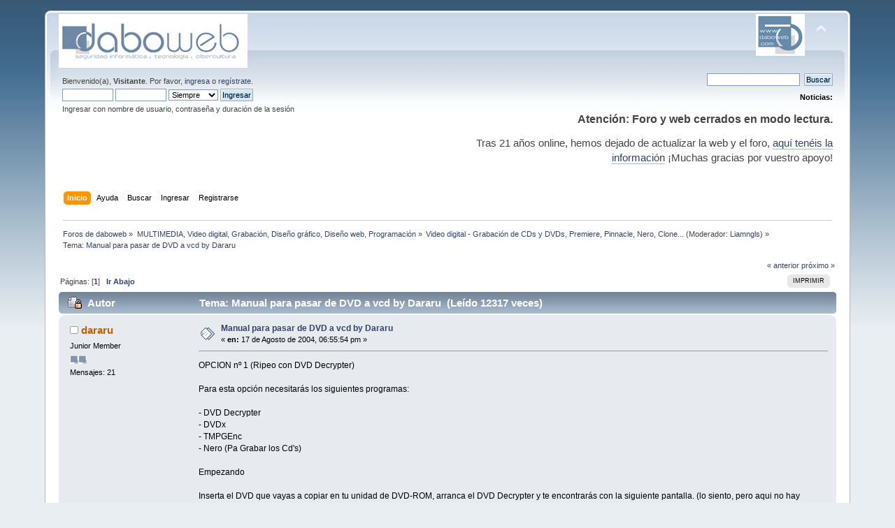

--- FILE ---
content_type: text/html; charset=UTF-8
request_url: https://www.daboweb.com/foros/index.php?topic=6641.0
body_size: 7853
content:
<!DOCTYPE html PUBLIC "-//W3C//DTD XHTML 1.0 Transitional//EN" "http://www.w3.org/TR/xhtml1/DTD/xhtml1-transitional.dtd">
<html xmlns="http://www.w3.org/1999/xhtml">
<head>
	<link rel="stylesheet" type="text/css" href="https://www.daboweb.com/foros/Themes/default/css/index.css?fin20" />
	<link rel="stylesheet" type="text/css" href="https://www.daboweb.com/foros/Themes/default/css/webkit.css" />
	<script type="60c1ba39aa48c1e8e6949d2f-text/javascript" src="https://www.daboweb.com/foros/Themes/default/scripts/script.js?fin20"></script>
	<script type="60c1ba39aa48c1e8e6949d2f-text/javascript" src="https://www.daboweb.com/foros/Themes/default/scripts/theme.js?fin20"></script>
	<script type="60c1ba39aa48c1e8e6949d2f-text/javascript"><!-- // --><![CDATA[
		var smf_theme_url = "https://www.daboweb.com/foros/Themes/default";
		var smf_default_theme_url = "https://www.daboweb.com/foros/Themes/default";
		var smf_images_url = "https://www.daboweb.com/foros/Themes/default/images";
		var smf_scripturl = "https://www.daboweb.com/foros/index.php?PHPSESSID=39ddf6ae3589537738649c741ec0970a&amp;";
		var smf_iso_case_folding = false;
		var smf_charset = "UTF-8";
		var ajax_notification_text = "Cargando...";
		var ajax_notification_cancel_text = "Cancelar";
	// ]]></script>
	<meta http-equiv="Content-Type" content="text/html; charset=UTF-8" />
	<meta name="description" content="Manual para pasar de DVD a vcd by Dararu" />
	<title>Manual para pasar de DVD a vcd by Dararu</title>
	<link rel="canonical" href="https://www.daboweb.com/foros/index.php?topic=6641.0" />
	<link rel="help" href="https://www.daboweb.com/foros/index.php?PHPSESSID=39ddf6ae3589537738649c741ec0970a&amp;action=help" />
	<link rel="search" href="https://www.daboweb.com/foros/index.php?PHPSESSID=39ddf6ae3589537738649c741ec0970a&amp;action=search" />
	<link rel="contents" href="https://www.daboweb.com/foros/index.php?PHPSESSID=39ddf6ae3589537738649c741ec0970a&amp;" />
	<link rel="alternate" type="application/rss+xml" title="Foros de daboweb - RSS" href="https://www.daboweb.com/foros/index.php?PHPSESSID=39ddf6ae3589537738649c741ec0970a&amp;type=rss;action=.xml" />
	<link rel="index" href="https://www.daboweb.com/foros/index.php/board,5.0.html?PHPSESSID=39ddf6ae3589537738649c741ec0970a" />


		<link rel="shortcut icon" href="https://www.daboweb.com/foros/favicon.ico">

</head>
<body>
<div id="wrapper" style="width: 90%">
	<div id="header"><div class="frame">
		<div id="top_section">
			<h1 class="forumtitle">
				<a href="https://www.daboweb.com" target="_blank"><img src="https://www.daboweb.com/foros/logo.gif" alt="Ir a la web" /></a>
			</h1>
			<img id="upshrink" src="https://www.daboweb.com/foros/Themes/default/images/upshrink.png" alt="*" title="Encoger o expandir encabezado." style="display: none;" />
			<img id="smflogo" src="https://www.daboweb.com/foros/Themes/default/images/smflogo.png" alt="Simple Machines Forum" title="Simple Machines Forum" />
		</div>
		<div id="upper_section" class="middletext">
			<div class="user">
				<script type="60c1ba39aa48c1e8e6949d2f-text/javascript" src="https://www.daboweb.com/foros/Themes/default/scripts/sha1.js"></script>
				<form id="guest_form" action="https://www.daboweb.com/foros/index.php?PHPSESSID=39ddf6ae3589537738649c741ec0970a&amp;action=login2" method="post" accept-charset="UTF-8" onsubmit="if (!window.__cfRLUnblockHandlers) return false; hashLoginPassword(this, '52c8473d368b54da0730b7900949f0cb');" data-cf-modified-60c1ba39aa48c1e8e6949d2f-="">
					<div class="info">Bienvenido(a), <strong>Visitante</strong>. Por favor, <a href="https://www.daboweb.com/foros/index.php?PHPSESSID=39ddf6ae3589537738649c741ec0970a&amp;action=login">ingresa</a> o <a href="https://www.daboweb.com/foros/index.php?PHPSESSID=39ddf6ae3589537738649c741ec0970a&amp;action=register">regístrate</a>.</div>
					<input type="text" name="user" size="10" class="input_text" />
					<input type="password" name="passwrd" size="10" class="input_password" />
					<select name="cookielength">
						<option value="60">1 Hora</option>
						<option value="1440">1 Día</option>
						<option value="10080">1 Semana</option>
						<option value="43200">1 Mes</option>
						<option value="-1" selected="selected">Siempre</option>
					</select>
					<input type="submit" value="Ingresar" class="button_submit" /><br />
					<div class="info">Ingresar con nombre de usuario, contraseña y duración de la sesión</div>
					<input type="hidden" name="hash_passwrd" value="" /><input type="hidden" name="d6f7594" value="52c8473d368b54da0730b7900949f0cb" />
				</form>
			</div>
			<div class="news normaltext">
				<form id="search_form" action="https://www.daboweb.com/foros/index.php?PHPSESSID=39ddf6ae3589537738649c741ec0970a&amp;action=search2" method="post" accept-charset="UTF-8">
					<input type="text" name="search" value="" class="input_text" />&nbsp;
					<input type="submit" name="submit" value="Buscar" class="button_submit" />
					<input type="hidden" name="advanced" value="0" />
					<input type="hidden" name="topic" value="6641" /></form>
				<h2>Noticias: </h2>
				<p><br /><span style="font-size: 1.45em;" class="bbc_size"><strong>Atención: Foro y web cerrados en modo lectura.</strong></span><br /><br /><span style="font-size: 1.35em;" class="bbc_size">Tras 21 años online, hemos dejado de actualizar la web y el foro, <a href="https://www.daboweb.com/2024/03/28/gracias-por-estos-21-anos-de-hacking-y-hasta-siempre/" class="bbc_link" target="_blank" rel="noopener noreferrer">aquí tenéis la información</a> ¡Muchas gracias por vuestro apoyo!<br /></span></p>
			</div>
		</div>
		<br class="clear" />
		<script type="60c1ba39aa48c1e8e6949d2f-text/javascript"><!-- // --><![CDATA[
			var oMainHeaderToggle = new smc_Toggle({
				bToggleEnabled: true,
				bCurrentlyCollapsed: false,
				aSwappableContainers: [
					'upper_section'
				],
				aSwapImages: [
					{
						sId: 'upshrink',
						srcExpanded: smf_images_url + '/upshrink.png',
						altExpanded: 'Encoger o expandir encabezado.',
						srcCollapsed: smf_images_url + '/upshrink2.png',
						altCollapsed: 'Encoger o expandir encabezado.'
					}
				],
				oThemeOptions: {
					bUseThemeSettings: false,
					sOptionName: 'collapse_header',
					sSessionVar: 'd6f7594',
					sSessionId: '52c8473d368b54da0730b7900949f0cb'
				},
				oCookieOptions: {
					bUseCookie: true,
					sCookieName: 'upshrink'
				}
			});
		// ]]></script>
		<div id="main_menu">
			<ul class="dropmenu" id="menu_nav">
				<li id="button_home">
					<a class="active firstlevel" href="https://www.daboweb.com/foros/index.php?PHPSESSID=39ddf6ae3589537738649c741ec0970a&amp;">
						<span class="last firstlevel">Inicio</span>
					</a>
				</li>
				<li id="button_help">
					<a class="firstlevel" href="https://www.daboweb.com/foros/index.php?PHPSESSID=39ddf6ae3589537738649c741ec0970a&amp;action=help">
						<span class="firstlevel">Ayuda</span>
					</a>
				</li>
				<li id="button_search">
					<a class="firstlevel" href="https://www.daboweb.com/foros/index.php?PHPSESSID=39ddf6ae3589537738649c741ec0970a&amp;action=search">
						<span class="firstlevel">Buscar</span>
					</a>
				</li>
				<li id="button_login">
					<a class="firstlevel" href="https://www.daboweb.com/foros/index.php?PHPSESSID=39ddf6ae3589537738649c741ec0970a&amp;action=login">
						<span class="firstlevel">Ingresar</span>
					</a>
				</li>
				<li id="button_register">
					<a class="firstlevel" href="https://www.daboweb.com/foros/index.php?PHPSESSID=39ddf6ae3589537738649c741ec0970a&amp;action=register">
						<span class="last firstlevel">Registrarse</span>
					</a>
				</li>
			</ul>
		</div>
		<br class="clear" />
	</div></div>
	<div id="content_section"><div class="frame">
		<div id="main_content_section">
	<div class="navigate_section">
		<ul>
			<li>
				<a href="https://www.daboweb.com/foros/index.php?PHPSESSID=39ddf6ae3589537738649c741ec0970a&amp;"><span>Foros de daboweb</span></a> &#187;
			</li>
			<li>
				<a href="https://www.daboweb.com/foros/index.php?PHPSESSID=39ddf6ae3589537738649c741ec0970a&amp;#c4"><span>MULTIMEDIA, Video digital, Grabación, Diseño gráfico, Diseño web, Programación</span></a> &#187;
			</li>
			<li>
				<a href="https://www.daboweb.com/foros/index.php/board,5.0.html?PHPSESSID=39ddf6ae3589537738649c741ec0970a"><span>Video digital - Grabación de CDs y DVDs, Premiere, Pinnacle, Nero, Clone...</span></a> (Moderador: <a href="https://www.daboweb.com/foros/index.php?PHPSESSID=39ddf6ae3589537738649c741ec0970a&amp;action=profile;u=1866" title="Moderador del Foro">Liamngls</a>) &#187;
			</li>
			<li class="last">Tema: 
				<a href="https://www.daboweb.com/foros/index.php/topic,6641.0.html?PHPSESSID=39ddf6ae3589537738649c741ec0970a"><span>Manual para pasar de DVD a vcd by Dararu</span></a>
			</li>
		</ul>
	</div>
			<a id="top"></a>
			<a id="msg67818"></a>
			<div class="pagesection">
				<div class="nextlinks"><a href="https://www.daboweb.com/foros/index.php/topic,6641.0/prev_next,prev.html?PHPSESSID=39ddf6ae3589537738649c741ec0970a#new">&laquo; anterior</a> <a href="https://www.daboweb.com/foros/index.php/topic,6641.0/prev_next,next.html?PHPSESSID=39ddf6ae3589537738649c741ec0970a#new">próximo &raquo;</a></div>
		<div class="buttonlist floatright">
			<ul>
				<li><a class="button_strip_print" href="https://www.daboweb.com/foros/index.php?PHPSESSID=39ddf6ae3589537738649c741ec0970a&amp;action=printpage;topic=6641.0" rel="new_win nofollow"><span class="last">Imprimir</span></a></li>
			</ul>
		</div>
				<div class="pagelinks floatleft">Páginas: [<strong>1</strong>]   &nbsp;&nbsp;<a href="#lastPost"><strong>Ir Abajo</strong></a></div>
			</div>
			<div id="forumposts">
				<div class="cat_bar">
					<h3 class="catbg">
						<img src="https://www.daboweb.com/foros/Themes/default/images/topic/normal_post_locked.gif" align="bottom" alt="" />
						<span id="author">Autor</span>
						Tema: Manual para pasar de DVD a vcd by Dararu &nbsp;(Leído 12317 veces)
					</h3>
				</div>
				<form action="https://www.daboweb.com/foros/index.php?PHPSESSID=39ddf6ae3589537738649c741ec0970a&amp;action=quickmod2;topic=6641.0" method="post" accept-charset="UTF-8" name="quickModForm" id="quickModForm" style="margin: 0;" onsubmit="if (!window.__cfRLUnblockHandlers) return false; return oQuickModify.bInEditMode ? oQuickModify.modifySave('52c8473d368b54da0730b7900949f0cb', 'd6f7594') : false" data-cf-modified-60c1ba39aa48c1e8e6949d2f-="">
				<div class="windowbg">
					<span class="topslice"><span></span></span>
					<div class="post_wrapper">
						<div class="poster">
							<h4>
								<img src="https://www.daboweb.com/foros/Themes/default/images/useroff.gif" alt="Desconectado" />
								<a href="https://www.daboweb.com/foros/index.php?PHPSESSID=39ddf6ae3589537738649c741ec0970a&amp;action=profile;u=1111" title="Ver perfil de dararu">dararu</a>
							</h4>
							<ul class="reset smalltext" id="msg_67818_extra_info">
								<li class="postgroup">Junior Member</li>
								<li class="stars"><img src="https://www.daboweb.com/foros/Themes/default/images/usr.gif" alt="*" /><img src="https://www.daboweb.com/foros/Themes/default/images/usr.gif" alt="*" /></li>
								<li class="postcount">Mensajes: 21</li>
								<li class="profile">
									<ul>
									</ul>
								</li>
							</ul>
						</div>
						<div class="postarea">
							<div class="flow_hidden">
								<div class="keyinfo">
									<div class="messageicon">
										<img src="https://www.daboweb.com/foros/Themes/default/images/post/xx.gif" alt="" />
									</div>
									<h5 id="subject_67818">
										<a href="https://www.daboweb.com/foros/index.php/topic,6641.msg67818.html?PHPSESSID=39ddf6ae3589537738649c741ec0970a#msg67818" rel="nofollow">Manual para pasar de DVD a vcd by Dararu</a>
									</h5>
									<div class="smalltext">&#171; <strong> en:</strong> 17 de Agosto de 2004, 06:55:54 pm &#187;</div>
									<div id="msg_67818_quick_mod"></div>
								</div>
							</div>
							<div class="post">
								<div class="inner" id="msg_67818">OPCION nº 1 (Ripeo con DVD Decrypter)<br /><br />Para esta opción necesitarás los siguientes programas:<br /><br />- DVD Decrypter<br />- DVDx<br />- TMPGEnc<br />- Nero (Pa Grabar los Cd's)<br /><br />Empezando<br /><br />Inserta el DVD que vayas a copiar en tu unidad de DVD-ROM, arranca el DVD Decrypter y te encontrarás con la siguiente pantalla. (lo siento, pero aqui no hay chica).<img src="http://cvcd.redtotalonline.com/manuales/dvd/DVD_De1.jpg" alt="" class="bbc_img" /><br />Como puedes ver, el programa ya te ha localizado el archivo a ripear, normalmente el mas largo. Ahora tienes la opcion de cambiar el destino donde DVD Decrypter &nbsp;te guardará los archivos IFO y VOB (En su defecto el programa te lo guardará en la ruta C:/ (nombre pelicula)), puedes cambiarlo dandole al icono de la carpetita, en el recuadro de destination.<img src="http://cvcd.redtotalonline.com/manuales/dvd/DVD_De2.jpg" alt="" class="bbc_img" /><br />Llegados a este punto ya puedes darle a decrypt &nbsp;y tomarte un buen refresco (o un cubatilla) porque el proceso de ripeo, tardará (segun el ordenador), entre 30 min. y 1 hora.<br /><br />Hay veces que sale un error de que no encuentra los archivos vob, en ese caso solo debes ir a la carpeta donde esten ubicados y cambiar el enunciado (p.e. VTS_01_PGC_01_1.vob, VTS_01_PGC_01_2.vob, ....... ) por VTS_01_1.vob, VTS_01_2.vob, ....... (Ves con cuidado y no te equivoques).<br /><br />Nota : El DVD Decrypter tiene más opciones referente a seleccionar solo los idiomas que nos interesen o los subtitulos que queramos, pero eso es otra historia, que no tiene relevancia a la hora de confeccionar este manual, pues complicaria aun mas las operaciones.<br /><br />INSTALACION DEL PLUGIN PARA PODER USAR EL TMPGENC<br /><br />Una vez tengamos los archivos que nos ha creado el DVD Decrypter, en el mismo archivo *.zip que nos hemos bajado para el DVDx, encontramos una carpeta, q abriremos e instalaremos los plugins para el DVDx<img src="http://cvcd.redtotalonline.com/manuales/dvd/DVD_De9.jpg" alt="" class="bbc_img" /><img src="http://cvcd.redtotalonline.com/manuales/dvd/DVD_De8.jpg" alt="" class="bbc_img" /><br />hemos de asegurarnos que en el directorio del DVDx, tengamos el archivo cm-videoserver.prm, entonces nos vamos a abrir el DVDx y nos aparecera la siguiente pantalla, para continuar con el proceso :<img src="http://cvcd.redtotalonline.com/manuales/dvd/DVD_De3.jpg" alt="" class="bbc_img" /><br />Le damos a File y a continuación a Open IFO, y nos vamos a la carpeta donde hemos guardado anteriormente los archivos de tu peilcula<img src="http://cvcd.redtotalonline.com/manuales/dvd/DVD_De4.gif" alt="" class="bbc_img" /> Entonces, nos aparecerá la siguiente pantalla y seguidamente iremos a configurar las input y output settings<br /><br />Nos vamos a Parametros de entrada (Input Settings), y lo configuramos según la siguiente imagen :img]http://cvcd.redtotalonline.com/manuales/dvd/DVD_De6.gif[/img]<img src="http://cvcd.redtotalonline.com/manuales/dvd/DVD_De5.gif" alt="" class="bbc_img" /> En este caso, hemos seleccionado en el apartado de subtitulos, los subtitulos de traduccion de la lengua de los elfos (El Señor de los Anillos), normalmente no deberas seleccionar ningun subtitulo, ya que recuerda q los subtitulos quedaran permanentes den tu archivo *.mpg, tambien hemos aumentado el volumen pues el estandar es 2,5, pero en algunos reproductores se queda corto.<br /><br />NOTA : Si por alguna razon te da error despues de configurar los parametros de entrada (Input Settings) y darle a aceptar, debes desmarcar en DeCSS la opcion usar ASPI.<br /><br />Le damos a Aceptar y pasamos entonces a los parametros de salida :<img src="http://cvcd.redtotalonline.com/manuales/dvd/DVD_De7.gif" alt="" class="bbc_img" />En este apartado es muy importante darle al boton Todo (Whole), para que nos detecte el volumen de toda la pelicula y no tengamos ningun problema con el TMPGEnc posteriormente.<img src="http://cvcd.redtotalonline.com/manuales/dvd/DVD_De14.gif" alt="" class="bbc_img" />Seguimos, una vez colocado todo como esta, vamos a la casilla de Plugin de codificador... y ponemos videoserver y le damos a Config. plugin<img src="http://cvcd.redtotalonline.com/manuales/dvd/DVD_De10.gif" alt="" class="bbc_img" />.Nos aparecerá lo siguiente, y lo dejaremos todo tal como sale en la imagen :<img src="http://cvcd.redtotalonline.com/manuales/dvd/DVD_De11.gif" alt="" class="bbc_img" />Le damos a OK, despues a aplicar y llegamos a la pantalla principal del DVDx, le damos a codificar y nos generará un archivo puente en formato AVI (10 segundos) y nos saldrá la siguiente pantalla :<img src="http://cvcd.redtotalonline.com/manuales/dvd/DVD_De12.gif" alt="" class="bbc_img" /><img src="http://cvcd.redtotalonline.com/manuales/dvd/DVD_De13.gif" alt="" class="bbc_img" />Dejamos abierto el DVDx, y nos vamos a configurar el TMPGEnc.<br /><br />Abrimos el TMPGEnc y nos vamos a buscar el archivo puente que nos ha creado el DVDx, si no has cambiado la ubicación del archivo, te lo debe haber guardado en la siguiente ruta C:/IPC Server.Avi., lo seleccionamos y nos vamos a configurar.<br /><br />Para configurar el TMPGEnc correctamente, puedes usar el mismo manual de CVCD q hay en la seccion de manuales de nuestro compañero Lince, y te quedaran unas copias perfektas. Lo unico que debes recordar es no usar ni el Source Range ni el Clip Frame, ya que deberias volver a configurar el DVDx. El proceso segun el PC, durará de 4 a 5 horas.<br /><br /><br /><a href="http://www.videomanuales.com" class="bbc_link" target="_blank" rel="noopener noreferrer">Fuente</a><br /><br /><br />PD pero k os sirva xk ma kostao un wen trabajillo....</div>
							</div>
						</div>
						<div class="moderatorbar">
							<div class="smalltext modified" id="modified_67818">
							</div>
							<div class="smalltext reportlinks">
								<img src="https://www.daboweb.com/foros/Themes/default/images/ip.gif" alt="" />
								En línea
							</div>
							<div class="signature" id="msg_67818_signature">Er Deivid</div>
						</div>
					</div>
					<span class="botslice"><span></span></span>
				</div>
				<hr class="post_separator" />
				<a id="msg67928"></a>
				<div class="windowbg2">
					<span class="topslice"><span></span></span>
					<div class="post_wrapper">
						<div class="poster">
							<h4>
								<img src="https://www.daboweb.com/foros/Themes/default/images/useroff.gif" alt="Desconectado" />
								<a href="https://www.daboweb.com/foros/index.php?PHPSESSID=39ddf6ae3589537738649c741ec0970a&amp;action=profile;u=2" title="Ver perfil de Dabo">Dabo</a>
							</h4>
							<ul class="reset smalltext" id="msg_67928_extra_info">
								<li class="membergroup">Administrator</li>
								<li class="stars"><img src="https://www.daboweb.com/foros/Themes/default/images/db.gif" alt="*" /></li>
								<li class="avatar">
									<a href="https://www.daboweb.com/foros/index.php?PHPSESSID=39ddf6ae3589537738649c741ec0970a&amp;action=profile;u=2">
										<img class="avatar" src="http://www.davidhm.com/fotos/avatar_dabo.gif" width="80" height="80" alt="" />
									</a>
								</li>
								<li class="postcount">Mensajes: 15349</li>
								<li class="profile">
									<ul>
										<li><a href="https://www.daboblog.com" title="https://www.daboblog.com" target="_blank" rel="noopener noreferrer" class="new_win"><img src="https://www.daboweb.com/foros/Themes/default/images/www_sm.gif" alt="https://www.daboblog.com" /></a></li>
									</ul>
								</li>
							</ul>
						</div>
						<div class="postarea">
							<div class="flow_hidden">
								<div class="keyinfo">
									<div class="messageicon">
										<img src="https://www.daboweb.com/foros/Themes/default/images/post/xx.gif" alt="" />
									</div>
									<h5 id="subject_67928">
										<a href="https://www.daboweb.com/foros/index.php/topic,6641.msg67928.html?PHPSESSID=39ddf6ae3589537738649c741ec0970a#msg67928" rel="nofollow">Manual para pasar de DVD a vcd by Dararu</a>
									</h5>
									<div class="smalltext">&#171; <strong>Respuesta #1 en:</strong> 17 de Agosto de 2004, 11:43:00 pm &#187;</div>
									<div id="msg_67928_quick_mod"></div>
								</div>
							</div>
							<div class="post">
								<div class="inner" id="msg_67928">está muy bien amigo, gracias por la info, será de utilidad a otros<br /><br />saludos &nbsp;:wink:</div>
							</div>
						</div>
						<div class="moderatorbar">
							<div class="smalltext modified" id="modified_67928">
							</div>
							<div class="smalltext reportlinks">
								<img src="https://www.daboweb.com/foros/Themes/default/images/ip.gif" alt="" />
								En línea
							</div>
							<div class="signature" id="msg_67928_signature">Hacking, computing, are in my blood, are a part of me, a part of my life...Debian GNU/Linux rules.<br /><br />Twitter; <a href="https://twitter.com/daboblog" class="bbc_link" target="_blank" rel="noopener noreferrer">https://twitter.com/daboblog</a> <br />Instagram: @daboblog<br /><br /><br /><a href="http://www.daboblog.com" class="bbc_link" target="_blank" rel="noopener noreferrer">www.daboblog.com</a> | <a href="http://www.debianhackers.net" class="bbc_link" target="_blank" rel="noopener noreferrer">www.debianhackers.net</a> | <a href="http://www.caborian.com" class="bbc_link" target="_blank" rel="noopener noreferrer">www.caborian.com</a> | <a href="http://www.apachectl.com" class="bbc_link" target="_blank" rel="noopener noreferrer">www.apachectl.com</a> | <a href="http://www.davidhernandez" class="bbc_link" target="_blank" rel="noopener noreferrer">www.davidhernandez</a></div>
						</div>
					</div>
					<span class="botslice"><span></span></span>
				</div>
				<hr class="post_separator" />
				<a id="msg67942"></a>
				<div class="windowbg">
					<span class="topslice"><span></span></span>
					<div class="post_wrapper">
						<div class="poster">
							<h4>
								<img src="https://www.daboweb.com/foros/Themes/default/images/useroff.gif" alt="Desconectado" />
								<a href="https://www.daboweb.com/foros/index.php?PHPSESSID=39ddf6ae3589537738649c741ec0970a&amp;action=profile;u=1111" title="Ver perfil de dararu">dararu</a>
							</h4>
							<ul class="reset smalltext" id="msg_67942_extra_info">
								<li class="postgroup">Junior Member</li>
								<li class="stars"><img src="https://www.daboweb.com/foros/Themes/default/images/usr.gif" alt="*" /><img src="https://www.daboweb.com/foros/Themes/default/images/usr.gif" alt="*" /></li>
								<li class="postcount">Mensajes: 21</li>
								<li class="profile">
									<ul>
									</ul>
								</li>
							</ul>
						</div>
						<div class="postarea">
							<div class="flow_hidden">
								<div class="keyinfo">
									<div class="messageicon">
										<img src="https://www.daboweb.com/foros/Themes/default/images/post/xx.gif" alt="" />
									</div>
									<h5 id="subject_67942">
										<a href="https://www.daboweb.com/foros/index.php/topic,6641.msg67942.html?PHPSESSID=39ddf6ae3589537738649c741ec0970a#msg67942" rel="nofollow">Manual para pasar de DVD a vcd by Dararu</a>
									</h5>
									<div class="smalltext">&#171; <strong>Respuesta #2 en:</strong> 17 de Agosto de 2004, 11:59:50 pm &#187;</div>
									<div id="msg_67942_quick_mod"></div>
								</div>
							</div>
							<div class="post">
								<div class="inner" id="msg_67942">grasias. :wink: &nbsp;ponlo komo postit pá k no se pierda,si lo krees nesesario,saluetes</div>
							</div>
						</div>
						<div class="moderatorbar">
							<div class="smalltext modified" id="modified_67942">
							</div>
							<div class="smalltext reportlinks">
								<img src="https://www.daboweb.com/foros/Themes/default/images/ip.gif" alt="" />
								En línea
							</div>
							<div class="signature" id="msg_67942_signature">Er Deivid</div>
						</div>
					</div>
					<span class="botslice"><span></span></span>
				</div>
				<hr class="post_separator" />
				<a id="msg67991"></a>
				<div class="windowbg2">
					<span class="topslice"><span></span></span>
					<div class="post_wrapper">
						<div class="poster">
							<h4>
								<img src="https://www.daboweb.com/foros/Themes/default/images/useroff.gif" alt="Desconectado" />
								<a href="https://www.daboweb.com/foros/index.php?PHPSESSID=39ddf6ae3589537738649c741ec0970a&amp;action=profile;u=2" title="Ver perfil de Dabo">Dabo</a>
							</h4>
							<ul class="reset smalltext" id="msg_67991_extra_info">
								<li class="membergroup">Administrator</li>
								<li class="stars"><img src="https://www.daboweb.com/foros/Themes/default/images/db.gif" alt="*" /></li>
								<li class="avatar">
									<a href="https://www.daboweb.com/foros/index.php?PHPSESSID=39ddf6ae3589537738649c741ec0970a&amp;action=profile;u=2">
										<img class="avatar" src="http://www.davidhm.com/fotos/avatar_dabo.gif" width="80" height="80" alt="" />
									</a>
								</li>
								<li class="postcount">Mensajes: 15349</li>
								<li class="profile">
									<ul>
										<li><a href="https://www.daboblog.com" title="https://www.daboblog.com" target="_blank" rel="noopener noreferrer" class="new_win"><img src="https://www.daboweb.com/foros/Themes/default/images/www_sm.gif" alt="https://www.daboblog.com" /></a></li>
									</ul>
								</li>
							</ul>
						</div>
						<div class="postarea">
							<div class="flow_hidden">
								<div class="keyinfo">
									<div class="messageicon">
										<img src="https://www.daboweb.com/foros/Themes/default/images/post/xx.gif" alt="" />
									</div>
									<h5 id="subject_67991">
										<a href="https://www.daboweb.com/foros/index.php/topic,6641.msg67991.html?PHPSESSID=39ddf6ae3589537738649c741ec0970a#msg67991" rel="nofollow">Manual para pasar de DVD a vcd by Dararu</a>
									</h5>
									<div class="smalltext">&#171; <strong>Respuesta #3 en:</strong> 18 de Agosto de 2004, 01:45:17 am &#187;</div>
									<div id="msg_67991_quick_mod"></div>
								</div>
							</div>
							<div class="post">
								<div class="inner" id="msg_67991">ya lo habia pensado &nbsp;:wink:<br /><br />pero prefiero que lo vean los mods o tibur y que lo decida el <br /><br />saludos :wink:</div>
							</div>
						</div>
						<div class="moderatorbar">
							<div class="smalltext modified" id="modified_67991">
							</div>
							<div class="smalltext reportlinks">
								<img src="https://www.daboweb.com/foros/Themes/default/images/ip.gif" alt="" />
								En línea
							</div>
							<div class="signature" id="msg_67991_signature">Hacking, computing, are in my blood, are a part of me, a part of my life...Debian GNU/Linux rules.<br /><br />Twitter; <a href="https://twitter.com/daboblog" class="bbc_link" target="_blank" rel="noopener noreferrer">https://twitter.com/daboblog</a> <br />Instagram: @daboblog<br /><br /><br /><a href="http://www.daboblog.com" class="bbc_link" target="_blank" rel="noopener noreferrer">www.daboblog.com</a> | <a href="http://www.debianhackers.net" class="bbc_link" target="_blank" rel="noopener noreferrer">www.debianhackers.net</a> | <a href="http://www.caborian.com" class="bbc_link" target="_blank" rel="noopener noreferrer">www.caborian.com</a> | <a href="http://www.apachectl.com" class="bbc_link" target="_blank" rel="noopener noreferrer">www.apachectl.com</a> | <a href="http://www.davidhernandez" class="bbc_link" target="_blank" rel="noopener noreferrer">www.davidhernandez</a></div>
						</div>
					</div>
					<span class="botslice"><span></span></span>
				</div>
				<hr class="post_separator" />
				</form>
			</div>
			<a id="lastPost"></a>
			<div class="pagesection">
				
		<div class="buttonlist floatright">
			<ul>
				<li><a class="button_strip_print" href="https://www.daboweb.com/foros/index.php?PHPSESSID=39ddf6ae3589537738649c741ec0970a&amp;action=printpage;topic=6641.0" rel="new_win nofollow"><span class="last">Imprimir</span></a></li>
			</ul>
		</div>
				<div class="pagelinks floatleft">Páginas: [<strong>1</strong>]   &nbsp;&nbsp;<a href="#top"><strong>Ir Arriba</strong></a></div>
				<div class="nextlinks_bottom"><a href="https://www.daboweb.com/foros/index.php/topic,6641.0/prev_next,prev.html?PHPSESSID=39ddf6ae3589537738649c741ec0970a#new">&laquo; anterior</a> <a href="https://www.daboweb.com/foros/index.php/topic,6641.0/prev_next,next.html?PHPSESSID=39ddf6ae3589537738649c741ec0970a#new">próximo &raquo;</a></div>
			</div>
	<div class="navigate_section">
		<ul>
			<li>
				<a href="https://www.daboweb.com/foros/index.php?PHPSESSID=39ddf6ae3589537738649c741ec0970a&amp;"><span>Foros de daboweb</span></a> &#187;
			</li>
			<li>
				<a href="https://www.daboweb.com/foros/index.php?PHPSESSID=39ddf6ae3589537738649c741ec0970a&amp;#c4"><span>MULTIMEDIA, Video digital, Grabación, Diseño gráfico, Diseño web, Programación</span></a> &#187;
			</li>
			<li>
				<a href="https://www.daboweb.com/foros/index.php/board,5.0.html?PHPSESSID=39ddf6ae3589537738649c741ec0970a"><span>Video digital - Grabación de CDs y DVDs, Premiere, Pinnacle, Nero, Clone...</span></a> (Moderador: <a href="https://www.daboweb.com/foros/index.php?PHPSESSID=39ddf6ae3589537738649c741ec0970a&amp;action=profile;u=1866" title="Moderador del Foro">Liamngls</a>) &#187;
			</li>
			<li class="last">Tema: 
				<a href="https://www.daboweb.com/foros/index.php/topic,6641.0.html?PHPSESSID=39ddf6ae3589537738649c741ec0970a"><span>Manual para pasar de DVD a vcd by Dararu</span></a>
			</li>
		</ul>
	</div>
			<div id="moderationbuttons"></div>
			<div class="plainbox" id="display_jump_to">&nbsp;</div>
		<br class="clear" />
				<script type="60c1ba39aa48c1e8e6949d2f-text/javascript" src="https://www.daboweb.com/foros/Themes/default/scripts/topic.js"></script>
				<script type="60c1ba39aa48c1e8e6949d2f-text/javascript"><!-- // --><![CDATA[
					if ('XMLHttpRequest' in window)
					{
						var oQuickModify = new QuickModify({
							sScriptUrl: smf_scripturl,
							bShowModify: false,
							iTopicId: 6641,
							sTemplateBodyEdit: '\n\t\t\t\t\t\t\t\t<div id="quick_edit_body_container" style="width: 90%">\n\t\t\t\t\t\t\t\t\t<div id="error_box" style="padding: 4px;" class="error"><' + '/div>\n\t\t\t\t\t\t\t\t\t<textarea class="editor" name="message" rows="12" style="width: 100%; margin-bottom: 10px;" tabindex="1">%body%<' + '/textarea><br />\n\t\t\t\t\t\t\t\t\t<input type="hidden" name="d6f7594" value="52c8473d368b54da0730b7900949f0cb" />\n\t\t\t\t\t\t\t\t\t<input type="hidden" name="topic" value="6641" />\n\t\t\t\t\t\t\t\t\t<input type="hidden" name="msg" value="%msg_id%" />\n\t\t\t\t\t\t\t\t\t<div class="righttext">\n\t\t\t\t\t\t\t\t\t\t<input type="submit" name="post" value="Guardar" tabindex="2" onclick="return oQuickModify.modifySave(\'52c8473d368b54da0730b7900949f0cb\', \'d6f7594\');" accesskey="s" class="button_submit" />&nbsp;&nbsp;<input type="submit" name="cancel" value="Cancelar" tabindex="3" onclick="return oQuickModify.modifyCancel();" class="button_submit" />\n\t\t\t\t\t\t\t\t\t<' + '/div>\n\t\t\t\t\t\t\t\t<' + '/div>',
							sTemplateSubjectEdit: '<input type="text" style="width: 90%;" name="subject" value="%subject%" size="80" maxlength="80" tabindex="4" class="input_text" />',
							sTemplateBodyNormal: '%body%',
							sTemplateSubjectNormal: '<a hr'+'ef="https://www.daboweb.com/foros/index.php?PHPSESSID=39ddf6ae3589537738649c741ec0970a&amp;'+'?topic=6641.msg%msg_id%#msg%msg_id%" rel="nofollow">%subject%<' + '/a>',
							sTemplateTopSubject: 'Tema: %subject% &nbsp;(Leído 12317 veces)',
							sErrorBorderStyle: '1px solid red'
						});

						aJumpTo[aJumpTo.length] = new JumpTo({
							sContainerId: "display_jump_to",
							sJumpToTemplate: "<label class=\"smalltext\" for=\"%select_id%\">Ir a:<" + "/label> %dropdown_list%",
							iCurBoardId: 5,
							iCurBoardChildLevel: 0,
							sCurBoardName: "Video digital - Grabación de CDs y DVDs, Premiere, Pinnacle, Nero, Clone...",
							sBoardChildLevelIndicator: "==",
							sBoardPrefix: "=> ",
							sCatSeparator: "-----------------------------",
							sCatPrefix: "",
							sGoButtonLabel: "ir"
						});

						aIconLists[aIconLists.length] = new IconList({
							sBackReference: "aIconLists[" + aIconLists.length + "]",
							sIconIdPrefix: "msg_icon_",
							sScriptUrl: smf_scripturl,
							bShowModify: false,
							iBoardId: 5,
							iTopicId: 6641,
							sSessionId: "52c8473d368b54da0730b7900949f0cb",
							sSessionVar: "d6f7594",
							sLabelIconList: "Icono de mensaje",
							sBoxBackground: "transparent",
							sBoxBackgroundHover: "#ffffff",
							iBoxBorderWidthHover: 1,
							sBoxBorderColorHover: "#adadad" ,
							sContainerBackground: "#ffffff",
							sContainerBorder: "1px solid #adadad",
							sItemBorder: "1px solid #ffffff",
							sItemBorderHover: "1px dotted gray",
							sItemBackground: "transparent",
							sItemBackgroundHover: "#e0e0f0"
						});
					}
				// ]]></script>
		</div>
	</div></div>
	<div id="footer_section"><div class="frame">
		<ul class="reset">
			<li class="copyright">
			<span class="smalltext" style="display: inline; visibility: visible; font-family: Verdana, Arial, sans-serif;"><a href="https://www.daboweb.com/foros/index.php?PHPSESSID=39ddf6ae3589537738649c741ec0970a&amp;action=credits" title="Simple Machines Forum" target="_blank" class="new_win">SMF 2.0.19</a> |
 <a href="http://www.simplemachines.org/about/smf/license.php" title="License" target="_blank" class="new_win">SMF &copy; 2015</a>, <a href="http://www.simplemachines.org" title="Simple Machines" target="_blank" class="new_win">Simple Machines</a> | <a id="button_agreement" href="https://www.daboweb.com/foros/index.php?PHPSESSID=39ddf6ae3589537738649c741ec0970a&amp;action=agreement"><span>Terms and Policies</span></a>
			</span></li>
			<li><a id="button_xhtml" href="http://validator.w3.org/check?uri=referer" target="_blank" class="new_win" title="¡XHTML 1.0 válido!"><span>XHTML</span></a></li>
			<li><a id="button_rss" href="https://www.daboweb.com/foros/index.php?PHPSESSID=39ddf6ae3589537738649c741ec0970a&amp;action=.xml;type=rss" class="new_win"><span>RSS</span></a></li>
			<li class="last"><a id="button_wap2" href="https://www.daboweb.com/foros/index.php?PHPSESSID=39ddf6ae3589537738649c741ec0970a&amp;wap2" class="new_win"><span>WAP2</span></a></li>
		</ul>
	</div></div>
</div>
<p style="text-align:center"><a href="https://www.daboweb.com/aviso-legal/">Aviso Legal</a> | <a href="https://www.daboweb.com/politica-de-privacidad/">Política de Privacidad</a> | <a href="https://www.daboweb.com/politica-de-cookies/">Política de Cookies</a></p>
<div align="center" >

       <div align="center" class="small">el contenido de la web se rige bajo licencia <br/> 
             <a rel="license" href="http://creativecommons.org/licenses/by-nc-sa/3.0/es/deed.es" target="_blank">
             <img src="https://www.daboweb.com/images/public/somerights20.png" width="88" height="31" alt="Creative Commons License" border="0" /></a><br />
           <div align="center" class="small"><a href="http://creativecommons.org/licenses/by-nc-sa/3.0/es/deed.es" target="_blank">creative 
             commons</a>.
       </div></div>
       </div>


<script type="60c1ba39aa48c1e8e6949d2f-text/javascript">

  var _gaq = _gaq || [];
  _gaq.push(['_setAccount', 'UA-11217235-2']);
  _gaq.push(['_trackPageview']);

  (function() {
    var ga = document.createElement('script'); ga.type = 'text/javascript'; ga.async = true;
    ga.src = ('https:' == document.location.protocol ? 'https://ssl' : 'http://www') + '.google-analytics.com/ga.js';
    var s = document.getElementsByTagName('script')[0]; s.parentNode.insertBefore(ga, s);
  })();

</script>


<script src="/cdn-cgi/scripts/7d0fa10a/cloudflare-static/rocket-loader.min.js" data-cf-settings="60c1ba39aa48c1e8e6949d2f-|49" defer></script><script defer src="https://static.cloudflareinsights.com/beacon.min.js/vcd15cbe7772f49c399c6a5babf22c1241717689176015" integrity="sha512-ZpsOmlRQV6y907TI0dKBHq9Md29nnaEIPlkf84rnaERnq6zvWvPUqr2ft8M1aS28oN72PdrCzSjY4U6VaAw1EQ==" data-cf-beacon='{"version":"2024.11.0","token":"1fb96a12956743999a92a0f0a620d02d","r":1,"server_timing":{"name":{"cfCacheStatus":true,"cfEdge":true,"cfExtPri":true,"cfL4":true,"cfOrigin":true,"cfSpeedBrain":true},"location_startswith":null}}' crossorigin="anonymous"></script>
</body></html>